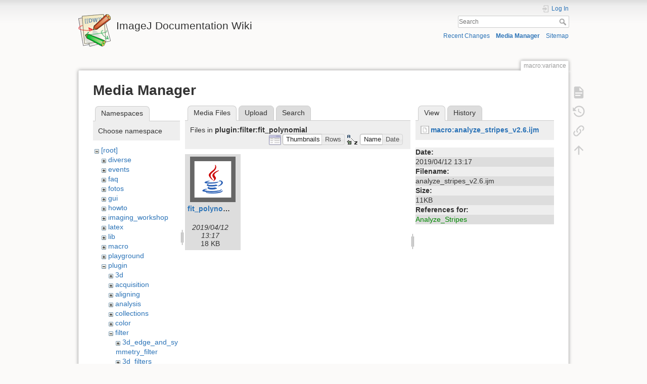

--- FILE ---
content_type: text/html; charset=utf-8
request_url: https://imagejdocu.list.lu/macro/variance?ns=plugin%2Ffilter%2Ffit_polynomial&tab_files=files&do=media&tab_details=view&image=macro%3Aanalyze_stripes_v2.6.ijm
body_size: 5399
content:
<!DOCTYPE html>
<html lang="en" dir="ltr" class="no-js">
<head>
    <meta charset="utf-8" />
    <title>Variance [ImageJ Documentation Wiki]</title>
    <script>(function(H){H.className=H.className.replace(/\bno-js\b/,'js')})(document.documentElement)</script>
    <meta name="generator" content="DokuWiki"/>
<meta name="theme-color" content="#008800"/>
<meta name="robots" content="noindex,nofollow"/>
<link rel="search" type="application/opensearchdescription+xml" href="/lib/exe/opensearch.php" title="ImageJ Documentation Wiki"/>
<link rel="start" href="/"/>
<link rel="contents" href="/macro/variance?do=index" title="Sitemap"/>
<link rel="manifest" href="/lib/exe/manifest.php"/>
<link rel="alternate" type="application/rss+xml" title="Recent Changes" href="/feed.php"/>
<link rel="alternate" type="application/rss+xml" title="Current namespace" href="/feed.php?mode=list&amp;ns=macro"/>
<link rel="alternate" type="text/html" title="Plain HTML" href="/_export/xhtml/macro/variance"/>
<link rel="alternate" type="text/plain" title="Wiki Markup" href="/_export/raw/macro/variance"/>
<link rel="stylesheet" href="/lib/exe/css.php?t=dokuwiki&amp;tseed=fcc95ff344f905b60f9d47ec3855b2b2"/>
<!--[if gte IE 9]><!-->
<script >/*<![CDATA[*/var NS='macro';var JSINFO = {"update_version":"54.1","id":"macro:variance","namespace":"macro","ACT":"media","useHeadingNavigation":1,"useHeadingContent":1};
/*!]]>*/</script>
<script src="/lib/exe/jquery.php?tseed=f0349b609f9b91a485af8fd8ecd4aea4" defer="defer">/*<![CDATA[*/
/*!]]>*/</script>
<script src="/lib/exe/js.php?t=dokuwiki&amp;tseed=fcc95ff344f905b60f9d47ec3855b2b2" defer="defer">/*<![CDATA[*/
/*!]]>*/</script>
<!--<![endif]-->
    <meta name="viewport" content="width=device-width,initial-scale=1" />
    <link rel="shortcut icon" href="/lib/tpl/dokuwiki/images/favicon.ico" />
<link rel="apple-touch-icon" href="/lib/tpl/dokuwiki/images/apple-touch-icon.png" />
    </head>

<body>
    <div id="dokuwiki__site"><div id="dokuwiki__top" class="site dokuwiki mode_media tpl_dokuwiki     hasSidebar">

        
<!-- ********** HEADER ********** -->
<header id="dokuwiki__header"><div class="pad group">

    
    <div class="headings group">
        <ul class="a11y skip">
            <li><a href="#dokuwiki__content">skip to content</a></li>
        </ul>

        <h1 class="logo"><a href="/start"  accesskey="h" title="Home [h]"><img src="/lib/tpl/dokuwiki/images/logo.png" width="64" height="64" alt="" /> <span>ImageJ Documentation Wiki</span></a></h1>
            </div>

    <div class="tools group">
        <!-- USER TOOLS -->
                    <div id="dokuwiki__usertools">
                <h3 class="a11y">User Tools</h3>
                <ul>
                    <li class="action login"><a href="/macro/variance?do=login&amp;sectok=" title="Log In" rel="nofollow"><span>Log In</span><svg xmlns="http://www.w3.org/2000/svg" width="24" height="24" viewBox="0 0 24 24"><path d="M10 17.25V14H3v-4h7V6.75L15.25 12 10 17.25M8 2h9a2 2 0 0 1 2 2v16a2 2 0 0 1-2 2H8a2 2 0 0 1-2-2v-4h2v4h9V4H8v4H6V4a2 2 0 0 1 2-2z"/></svg></a></li>                </ul>
            </div>
        
        <!-- SITE TOOLS -->
        <div id="dokuwiki__sitetools">
            <h3 class="a11y">Site Tools</h3>
            <form action="/start" method="get" role="search" class="search doku_form" id="dw__search" accept-charset="utf-8"><input type="hidden" name="do" value="search" /><input type="hidden" name="id" value="macro:variance" /><div class="no"><input name="q" type="text" class="edit" title="[F]" accesskey="f" placeholder="Search" autocomplete="on" id="qsearch__in" value="" /><button value="1" type="submit" title="Search">Search</button><div id="qsearch__out" class="ajax_qsearch JSpopup"></div></div></form>            <div class="mobileTools">
                <form action="/doku.php" method="get" accept-charset="utf-8"><div class="no"><input type="hidden" name="id" value="macro:variance" /><select name="do" class="edit quickselect" title="Tools"><option value="">Tools</option><optgroup label="Page Tools"><option value="">Show page</option><option value="revisions">Old revisions</option><option value="backlink">Backlinks</option></optgroup><optgroup label="Site Tools"><option value="recent">Recent Changes</option><option value="media">Media Manager</option><option value="index">Sitemap</option></optgroup><optgroup label="User Tools"><option value="login">Log In</option></optgroup></select><button type="submit">&gt;</button></div></form>            </div>
            <ul>
                <li class="action recent"><a href="/macro/variance?do=recent" title="Recent Changes [r]" rel="nofollow" accesskey="r">Recent Changes</a></li><li class="action media"><a href="/macro/variance?do=media&amp;ns=macro" title="Media Manager" rel="nofollow">Media Manager</a></li><li class="action index"><a href="/macro/variance?do=index" title="Sitemap [x]" rel="nofollow" accesskey="x">Sitemap</a></li>            </ul>
        </div>

    </div>

    <!-- BREADCRUMBS -->
    
    <hr class="a11y" />
</div></header><!-- /header -->

        <div class="wrapper group">

            
            <!-- ********** CONTENT ********** -->
            <main id="dokuwiki__content"><div class="pad group">
                
                <div class="pageId"><span>macro:variance</span></div>

                <div class="page group">
                                                            <!-- wikipage start -->
                    <div id="mediamanager__page">
<h1>Media Manager</h1>
<div class="panel namespaces">
<h2>Namespaces</h2>
<div class="panelHeader">Choose namespace</div>
<div class="panelContent" id="media__tree">

<ul class="idx">
<li class="media level0 open"><img src="/lib/images/minus.gif" alt="−" /><div class="li"><a href="/macro/variance?ns=&amp;tab_files=files&amp;do=media&amp;tab_details=view&amp;image=macro%3Aanalyze_stripes_v2.6.ijm" class="idx_dir">[root]</a></div>
<ul class="idx">
<li class="media level1 closed"><img src="/lib/images/plus.gif" alt="+" /><div class="li"><a href="/macro/variance?ns=diverse&amp;tab_files=files&amp;do=media&amp;tab_details=view&amp;image=macro%3Aanalyze_stripes_v2.6.ijm" class="idx_dir">diverse</a></div></li>
<li class="media level1 closed"><img src="/lib/images/plus.gif" alt="+" /><div class="li"><a href="/macro/variance?ns=events&amp;tab_files=files&amp;do=media&amp;tab_details=view&amp;image=macro%3Aanalyze_stripes_v2.6.ijm" class="idx_dir">events</a></div></li>
<li class="media level1 closed"><img src="/lib/images/plus.gif" alt="+" /><div class="li"><a href="/macro/variance?ns=faq&amp;tab_files=files&amp;do=media&amp;tab_details=view&amp;image=macro%3Aanalyze_stripes_v2.6.ijm" class="idx_dir">faq</a></div></li>
<li class="media level1 closed"><img src="/lib/images/plus.gif" alt="+" /><div class="li"><a href="/macro/variance?ns=fotos&amp;tab_files=files&amp;do=media&amp;tab_details=view&amp;image=macro%3Aanalyze_stripes_v2.6.ijm" class="idx_dir">fotos</a></div></li>
<li class="media level1 closed"><img src="/lib/images/plus.gif" alt="+" /><div class="li"><a href="/macro/variance?ns=gui&amp;tab_files=files&amp;do=media&amp;tab_details=view&amp;image=macro%3Aanalyze_stripes_v2.6.ijm" class="idx_dir">gui</a></div></li>
<li class="media level1 closed"><img src="/lib/images/plus.gif" alt="+" /><div class="li"><a href="/macro/variance?ns=howto&amp;tab_files=files&amp;do=media&amp;tab_details=view&amp;image=macro%3Aanalyze_stripes_v2.6.ijm" class="idx_dir">howto</a></div></li>
<li class="media level1 closed"><img src="/lib/images/plus.gif" alt="+" /><div class="li"><a href="/macro/variance?ns=imaging_workshop&amp;tab_files=files&amp;do=media&amp;tab_details=view&amp;image=macro%3Aanalyze_stripes_v2.6.ijm" class="idx_dir">imaging_workshop</a></div></li>
<li class="media level1 closed"><img src="/lib/images/plus.gif" alt="+" /><div class="li"><a href="/macro/variance?ns=latex&amp;tab_files=files&amp;do=media&amp;tab_details=view&amp;image=macro%3Aanalyze_stripes_v2.6.ijm" class="idx_dir">latex</a></div></li>
<li class="media level1 closed"><img src="/lib/images/plus.gif" alt="+" /><div class="li"><a href="/macro/variance?ns=lib&amp;tab_files=files&amp;do=media&amp;tab_details=view&amp;image=macro%3Aanalyze_stripes_v2.6.ijm" class="idx_dir">lib</a></div></li>
<li class="media level1 closed"><img src="/lib/images/plus.gif" alt="+" /><div class="li"><a href="/macro/variance?ns=macro&amp;tab_files=files&amp;do=media&amp;tab_details=view&amp;image=macro%3Aanalyze_stripes_v2.6.ijm" class="idx_dir">macro</a></div></li>
<li class="media level1 closed"><img src="/lib/images/plus.gif" alt="+" /><div class="li"><a href="/macro/variance?ns=playground&amp;tab_files=files&amp;do=media&amp;tab_details=view&amp;image=macro%3Aanalyze_stripes_v2.6.ijm" class="idx_dir">playground</a></div></li>
<li class="media level1 open"><img src="/lib/images/minus.gif" alt="−" /><div class="li"><a href="/macro/variance?ns=plugin&amp;tab_files=files&amp;do=media&amp;tab_details=view&amp;image=macro%3Aanalyze_stripes_v2.6.ijm" class="idx_dir">plugin</a></div>
<ul class="idx">
<li class="media level2 closed"><img src="/lib/images/plus.gif" alt="+" /><div class="li"><a href="/macro/variance?ns=plugin%2F3d&amp;tab_files=files&amp;do=media&amp;tab_details=view&amp;image=macro%3Aanalyze_stripes_v2.6.ijm" class="idx_dir">3d</a></div></li>
<li class="media level2 closed"><img src="/lib/images/plus.gif" alt="+" /><div class="li"><a href="/macro/variance?ns=plugin%2Facquisition&amp;tab_files=files&amp;do=media&amp;tab_details=view&amp;image=macro%3Aanalyze_stripes_v2.6.ijm" class="idx_dir">acquisition</a></div></li>
<li class="media level2 closed"><img src="/lib/images/plus.gif" alt="+" /><div class="li"><a href="/macro/variance?ns=plugin%2Faligning&amp;tab_files=files&amp;do=media&amp;tab_details=view&amp;image=macro%3Aanalyze_stripes_v2.6.ijm" class="idx_dir">aligning</a></div></li>
<li class="media level2 closed"><img src="/lib/images/plus.gif" alt="+" /><div class="li"><a href="/macro/variance?ns=plugin%2Fanalysis&amp;tab_files=files&amp;do=media&amp;tab_details=view&amp;image=macro%3Aanalyze_stripes_v2.6.ijm" class="idx_dir">analysis</a></div></li>
<li class="media level2 closed"><img src="/lib/images/plus.gif" alt="+" /><div class="li"><a href="/macro/variance?ns=plugin%2Fcollections&amp;tab_files=files&amp;do=media&amp;tab_details=view&amp;image=macro%3Aanalyze_stripes_v2.6.ijm" class="idx_dir">collections</a></div></li>
<li class="media level2 closed"><img src="/lib/images/plus.gif" alt="+" /><div class="li"><a href="/macro/variance?ns=plugin%2Fcolor&amp;tab_files=files&amp;do=media&amp;tab_details=view&amp;image=macro%3Aanalyze_stripes_v2.6.ijm" class="idx_dir">color</a></div></li>
<li class="media level2 open"><img src="/lib/images/minus.gif" alt="−" /><div class="li"><a href="/macro/variance?ns=plugin%2Ffilter&amp;tab_files=files&amp;do=media&amp;tab_details=view&amp;image=macro%3Aanalyze_stripes_v2.6.ijm" class="idx_dir">filter</a></div>
<ul class="idx">
<li class="media level3 closed"><img src="/lib/images/plus.gif" alt="+" /><div class="li"><a href="/macro/variance?ns=plugin%2Ffilter%2F3d_edge_and_symmetry_filter&amp;tab_files=files&amp;do=media&amp;tab_details=view&amp;image=macro%3Aanalyze_stripes_v2.6.ijm" class="idx_dir">3d_edge_and_symmetry_filter</a></div></li>
<li class="media level3 closed"><img src="/lib/images/plus.gif" alt="+" /><div class="li"><a href="/macro/variance?ns=plugin%2Ffilter%2F3d_filters&amp;tab_files=files&amp;do=media&amp;tab_details=view&amp;image=macro%3Aanalyze_stripes_v2.6.ijm" class="idx_dir">3d_filters</a></div></li>
<li class="media level3 closed"><img src="/lib/images/plus.gif" alt="+" /><div class="li"><a href="/macro/variance?ns=plugin%2Ffilter%2F3d_filters_with_jni&amp;tab_files=files&amp;do=media&amp;tab_details=view&amp;image=macro%3Aanalyze_stripes_v2.6.ijm" class="idx_dir">3d_filters_with_jni</a></div></li>
<li class="media level3 closed"><img src="/lib/images/plus.gif" alt="+" /><div class="li"><a href="/macro/variance?ns=plugin%2Ffilter%2Fdic_processor&amp;tab_files=files&amp;do=media&amp;tab_details=view&amp;image=macro%3Aanalyze_stripes_v2.6.ijm" class="idx_dir">dic_processor</a></div></li>
<li class="media level3 closed"><img src="/lib/images/plus.gif" alt="+" /><div class="li"><a href="/macro/variance?ns=plugin%2Ffilter%2Fdigital_darkfield_decomposition&amp;tab_files=files&amp;do=media&amp;tab_details=view&amp;image=macro%3Aanalyze_stripes_v2.6.ijm" class="idx_dir">digital_darkfield_decomposition</a></div></li>
<li class="media level3 closed"><img src="/lib/images/plus.gif" alt="+" /><div class="li"><a href="/macro/variance?ns=plugin%2Ffilter%2Fedge_detection&amp;tab_files=files&amp;do=media&amp;tab_details=view&amp;image=macro%3Aanalyze_stripes_v2.6.ijm" class="idx_dir">edge_detection</a></div></li>
<li class="media level3 closed"><img src="/lib/images/plus.gif" alt="+" /><div class="li"><a href="/macro/variance?ns=plugin%2Ffilter%2Ffast_filters&amp;tab_files=files&amp;do=media&amp;tab_details=view&amp;image=macro%3Aanalyze_stripes_v2.6.ijm" class="idx_dir">fast_filters</a></div></li>
<li class="media level3 open"><img src="/lib/images/minus.gif" alt="−" /><div class="li"><a href="/macro/variance?ns=plugin%2Ffilter%2Ffit_polynomial&amp;tab_files=files&amp;do=media&amp;tab_details=view&amp;image=macro%3Aanalyze_stripes_v2.6.ijm" class="idx_dir">fit_polynomial</a></div></li>
<li class="media level3 closed"><img src="/lib/images/plus.gif" alt="+" /><div class="li"><a href="/macro/variance?ns=plugin%2Ffilter%2Fhighpass_filter&amp;tab_files=files&amp;do=media&amp;tab_details=view&amp;image=macro%3Aanalyze_stripes_v2.6.ijm" class="idx_dir">highpass_filter</a></div></li>
<li class="media level3 closed"><img src="/lib/images/plus.gif" alt="+" /><div class="li"><a href="/macro/variance?ns=plugin%2Ffilter%2Fhill_shade&amp;tab_files=files&amp;do=media&amp;tab_details=view&amp;image=macro%3Aanalyze_stripes_v2.6.ijm" class="idx_dir">hill_shade</a></div></li>
<li class="media level3 closed"><img src="/lib/images/plus.gif" alt="+" /><div class="li"><a href="/macro/variance?ns=plugin%2Ffilter%2Flab_nonlocal_mean_with_same_pixel_luminance_neighborhood&amp;tab_files=files&amp;do=media&amp;tab_details=view&amp;image=macro%3Aanalyze_stripes_v2.6.ijm" class="idx_dir">lab_nonlocal_mean_with_same_pixel_luminance_neighborhood</a></div></li>
<li class="media level3 closed"><img src="/lib/images/plus.gif" alt="+" /><div class="li"><a href="/macro/variance?ns=plugin%2Ffilter%2Fline_lab_selective_median_filtering&amp;tab_files=files&amp;do=media&amp;tab_details=view&amp;image=macro%3Aanalyze_stripes_v2.6.ijm" class="idx_dir">line_lab_selective_median_filtering</a></div></li>
<li class="media level3 closed"><img src="/lib/images/plus.gif" alt="+" /><div class="li"><a href="/macro/variance?ns=plugin%2Ffilter%2Fmri_processor&amp;tab_files=files&amp;do=media&amp;tab_details=view&amp;image=macro%3Aanalyze_stripes_v2.6.ijm" class="idx_dir">mri_processor</a></div></li>
<li class="media level3 closed"><img src="/lib/images/plus.gif" alt="+" /><div class="li"><a href="/macro/variance?ns=plugin%2Ffilter%2Fsurface_blur&amp;tab_files=files&amp;do=media&amp;tab_details=view&amp;image=macro%3Aanalyze_stripes_v2.6.ijm" class="idx_dir">surface_blur</a></div></li>
<li class="media level3 closed"><img src="/lib/images/plus.gif" alt="+" /><div class="li"><a href="/macro/variance?ns=plugin%2Ffilter%2Fthresholded_blur&amp;tab_files=files&amp;do=media&amp;tab_details=view&amp;image=macro%3Aanalyze_stripes_v2.6.ijm" class="idx_dir">thresholded_blur</a></div></li>
</ul>
</li>
<li class="media level2 closed"><img src="/lib/images/plus.gif" alt="+" /><div class="li"><a href="/macro/variance?ns=plugin%2Ffilters&amp;tab_files=files&amp;do=media&amp;tab_details=view&amp;image=macro%3Aanalyze_stripes_v2.6.ijm" class="idx_dir">filters</a></div></li>
<li class="media level2 closed"><img src="/lib/images/plus.gif" alt="+" /><div class="li"><a href="/macro/variance?ns=plugin%2Finputoutput&amp;tab_files=files&amp;do=media&amp;tab_details=view&amp;image=macro%3Aanalyze_stripes_v2.6.ijm" class="idx_dir">inputoutput</a></div></li>
<li class="media level2 closed"><img src="/lib/images/plus.gif" alt="+" /><div class="li"><a href="/macro/variance?ns=plugin%2Fmoll&amp;tab_files=files&amp;do=media&amp;tab_details=view&amp;image=macro%3Aanalyze_stripes_v2.6.ijm" class="idx_dir">moll</a></div></li>
<li class="media level2 closed"><img src="/lib/images/plus.gif" alt="+" /><div class="li"><a href="/macro/variance?ns=plugin%2Fmorphology&amp;tab_files=files&amp;do=media&amp;tab_details=view&amp;image=macro%3Aanalyze_stripes_v2.6.ijm" class="idx_dir">morphology</a></div></li>
<li class="media level2 closed"><img src="/lib/images/plus.gif" alt="+" /><div class="li"><a href="/macro/variance?ns=plugin%2Fsegmentation&amp;tab_files=files&amp;do=media&amp;tab_details=view&amp;image=macro%3Aanalyze_stripes_v2.6.ijm" class="idx_dir">segmentation</a></div></li>
<li class="media level2 closed"><img src="/lib/images/plus.gif" alt="+" /><div class="li"><a href="/macro/variance?ns=plugin%2Fstack&amp;tab_files=files&amp;do=media&amp;tab_details=view&amp;image=macro%3Aanalyze_stripes_v2.6.ijm" class="idx_dir">stack</a></div></li>
<li class="media level2 closed"><img src="/lib/images/plus.gif" alt="+" /><div class="li"><a href="/macro/variance?ns=plugin%2Fstacks&amp;tab_files=files&amp;do=media&amp;tab_details=view&amp;image=macro%3Aanalyze_stripes_v2.6.ijm" class="idx_dir">stacks</a></div></li>
<li class="media level2 closed"><img src="/lib/images/plus.gif" alt="+" /><div class="li"><a href="/macro/variance?ns=plugin%2Fthe_tudor_dicom_toolkit&amp;tab_files=files&amp;do=media&amp;tab_details=view&amp;image=macro%3Aanalyze_stripes_v2.6.ijm" class="idx_dir">the_tudor_dicom_toolkit</a></div></li>
<li class="media level2 closed"><img src="/lib/images/plus.gif" alt="+" /><div class="li"><a href="/macro/variance?ns=plugin%2Futilities&amp;tab_files=files&amp;do=media&amp;tab_details=view&amp;image=macro%3Aanalyze_stripes_v2.6.ijm" class="idx_dir">utilities</a></div></li>
</ul>
</li>
<li class="media level1 closed"><img src="/lib/images/plus.gif" alt="+" /><div class="li"><a href="/macro/variance?ns=texit&amp;tab_files=files&amp;do=media&amp;tab_details=view&amp;image=macro%3Aanalyze_stripes_v2.6.ijm" class="idx_dir">texit</a></div></li>
<li class="media level1 closed"><img src="/lib/images/plus.gif" alt="+" /><div class="li"><a href="/macro/variance?ns=tutorial&amp;tab_files=files&amp;do=media&amp;tab_details=view&amp;image=macro%3Aanalyze_stripes_v2.6.ijm" class="idx_dir">tutorial</a></div></li>
<li class="media level1 closed"><img src="/lib/images/plus.gif" alt="+" /><div class="li"><a href="/macro/variance?ns=users&amp;tab_files=files&amp;do=media&amp;tab_details=view&amp;image=macro%3Aanalyze_stripes_v2.6.ijm" class="idx_dir">users</a></div></li>
<li class="media level1 closed"><img src="/lib/images/plus.gif" alt="+" /><div class="li"><a href="/macro/variance?ns=video&amp;tab_files=files&amp;do=media&amp;tab_details=view&amp;image=macro%3Aanalyze_stripes_v2.6.ijm" class="idx_dir">video</a></div></li>
<li class="media level1 closed"><img src="/lib/images/plus.gif" alt="+" /><div class="li"><a href="/macro/variance?ns=wiki&amp;tab_files=files&amp;do=media&amp;tab_details=view&amp;image=macro%3Aanalyze_stripes_v2.6.ijm" class="idx_dir">wiki</a></div></li>
</ul></li>
</ul>
</div>
</div>
<div class="panel filelist">
<h2 class="a11y">Media Files</h2>
<ul class="tabs">
<li><strong>Media Files</strong></li>
<li><a href="/macro/variance?tab_files=upload&amp;do=media&amp;tab_details=view&amp;image=macro%3Aanalyze_stripes_v2.6.ijm&amp;ns=plugin%2Ffilter%2Ffit_polynomial">Upload</a></li>
<li><a href="/macro/variance?tab_files=search&amp;do=media&amp;tab_details=view&amp;image=macro%3Aanalyze_stripes_v2.6.ijm&amp;ns=plugin%2Ffilter%2Ffit_polynomial">Search</a></li>
</ul>
<div class="panelHeader">
<h3>Files in <strong>plugin:filter:fit_polynomial</strong></h3>
<form method="get" action="/macro/variance" class="options doku_form" accept-charset="utf-8"><input type="hidden" name="sectok" value="" /><input type="hidden" name="do" value="media" /><input type="hidden" name="tab_files" value="files" /><input type="hidden" name="tab_details" value="view" /><input type="hidden" name="image" value="macro:analyze_stripes_v2.6.ijm" /><input type="hidden" name="ns" value="plugin/filter/fit_polynomial" /><div class="no"><ul>
<li class="listType"><label for="listType__thumbs" class="thumbs">
<input name="list_dwmedia" type="radio" value="thumbs" id="listType__thumbs" class="thumbs" checked="checked" />
<span>Thumbnails</span>
</label><label for="listType__rows" class="rows">
<input name="list_dwmedia" type="radio" value="rows" id="listType__rows" class="rows" />
<span>Rows</span>
</label></li>
<li class="sortBy"><label for="sortBy__name" class="name">
<input name="sort_dwmedia" type="radio" value="name" id="sortBy__name" class="name" checked="checked" />
<span>Name</span>
</label><label for="sortBy__date" class="date">
<input name="sort_dwmedia" type="radio" value="date" id="sortBy__date" class="date" />
<span>Date</span>
</label></li>
<li><button value="1" type="submit">Apply</button></li>
</ul>
</div></form></div>
<div class="panelContent">
<ul class="thumbs"><li><dl title="fit_polynomial.java"><dt><a id="l_:plugin:filter:fit_polynomial:fit_polynomial.java" class="image thumb" href="/macro/variance?image=plugin%3Afilter%3Afit_polynomial%3Afit_polynomial.java&amp;ns=plugin%3Afilter%3Afit_polynomial&amp;tab_details=view&amp;do=media&amp;tab_files=files"><img src="/lib/images/fileicons/svg/java.svg" alt="fit_polynomial.java" loading="lazy" width="90" height="90" /></a></dt><dd class="name"><a href="/macro/variance?image=plugin%3Afilter%3Afit_polynomial%3Afit_polynomial.java&amp;ns=plugin%3Afilter%3Afit_polynomial&amp;tab_details=view&amp;do=media&amp;tab_files=files" id="h_:plugin:filter:fit_polynomial:fit_polynomial.java">fit_polynomial.java</a></dd><dd class="size">&#160;</dd><dd class="date">2019/04/12 13:17</dd><dd class="filesize">18 KB</dd></dl></li></ul>
</div>
</div>
<div class="panel file">
<h2 class="a11y">File</h2>
<ul class="tabs">
<li><strong>View</strong></li>
<li><a href="/macro/variance?tab_details=history&amp;do=media&amp;tab_files=files&amp;image=macro%3Aanalyze_stripes_v2.6.ijm&amp;ns=plugin%2Ffilter%2Ffit_polynomial">History</a></li>
</ul>
<div class="panelHeader"><h3><strong><a href="/_media/macro/analyze_stripes_v2.6.ijm" class="select mediafile mf_ijm" title="View original file">macro:analyze_stripes_v2.6.ijm</a></strong></h3></div>
<div class="panelContent">
<ul class="actions"></ul><dl>
<dt>Date:</dt><dd>2019/04/12 13:17</dd>
<dt>Filename:</dt><dd>analyze_stripes_v2.6.ijm</dd>
<dt>Size:</dt><dd>11KB</dd>
</dl>
<dl>
<dt>References for:</dt><dd><a href="/macro/analyze_stripes" class="wikilink1" title="macro:analyze_stripes" data-wiki-id="macro:analyze_stripes">Analyze_Stripes</a></dd></dl>
</div>
</div>
</div>

                    <!-- wikipage stop -->
                                    </div>

                <div class="docInfo"><bdi>macro/variance.txt</bdi> · Last modified: 2019/04/12 13:13 by <bdi>127.0.0.1</bdi></div>

                
                <hr class="a11y" />
            </div></main><!-- /content -->

            <!-- PAGE ACTIONS -->
            <nav id="dokuwiki__pagetools" aria-labelledby="dokuwiki__pagetools__heading">
                <h3 class="a11y" id="dokuwiki__pagetools__heading">Page Tools</h3>
                <div class="tools">
                    <ul>
                        <li class="show"><a href="/macro/variance?do=" title="Show page [v]" rel="nofollow" accesskey="v"><span>Show page</span><svg xmlns="http://www.w3.org/2000/svg" width="24" height="24" viewBox="0 0 24 24"><path d="M13 9h5.5L13 3.5V9M6 2h8l6 6v12a2 2 0 0 1-2 2H6a2 2 0 0 1-2-2V4c0-1.11.89-2 2-2m9 16v-2H6v2h9m3-4v-2H6v2h12z"/></svg></a></li><li class="revs"><a href="/macro/variance?do=revisions" title="Old revisions [o]" rel="nofollow" accesskey="o"><span>Old revisions</span><svg xmlns="http://www.w3.org/2000/svg" width="24" height="24" viewBox="0 0 24 24"><path d="M11 7v5.11l4.71 2.79.79-1.28-4-2.37V7m0-5C8.97 2 5.91 3.92 4.27 6.77L2 4.5V11h6.5L5.75 8.25C6.96 5.73 9.5 4 12.5 4a7.5 7.5 0 0 1 7.5 7.5 7.5 7.5 0 0 1-7.5 7.5c-3.27 0-6.03-2.09-7.06-5h-2.1c1.1 4.03 4.77 7 9.16 7 5.24 0 9.5-4.25 9.5-9.5A9.5 9.5 0 0 0 12.5 2z"/></svg></a></li><li class="backlink"><a href="/macro/variance?do=backlink" title="Backlinks" rel="nofollow"><span>Backlinks</span><svg xmlns="http://www.w3.org/2000/svg" width="24" height="24" viewBox="0 0 24 24"><path d="M10.59 13.41c.41.39.41 1.03 0 1.42-.39.39-1.03.39-1.42 0a5.003 5.003 0 0 1 0-7.07l3.54-3.54a5.003 5.003 0 0 1 7.07 0 5.003 5.003 0 0 1 0 7.07l-1.49 1.49c.01-.82-.12-1.64-.4-2.42l.47-.48a2.982 2.982 0 0 0 0-4.24 2.982 2.982 0 0 0-4.24 0l-3.53 3.53a2.982 2.982 0 0 0 0 4.24m2.82-4.24c.39-.39 1.03-.39 1.42 0a5.003 5.003 0 0 1 0 7.07l-3.54 3.54a5.003 5.003 0 0 1-7.07 0 5.003 5.003 0 0 1 0-7.07l1.49-1.49c-.01.82.12 1.64.4 2.43l-.47.47a2.982 2.982 0 0 0 0 4.24 2.982 2.982 0 0 0 4.24 0l3.53-3.53a2.982 2.982 0 0 0 0-4.24.973.973 0 0 1 0-1.42z"/></svg></a></li><li class="top"><a href="#dokuwiki__top" title="Back to top [t]" rel="nofollow" accesskey="t"><span>Back to top</span><svg xmlns="http://www.w3.org/2000/svg" width="24" height="24" viewBox="0 0 24 24"><path d="M13 20h-2V8l-5.5 5.5-1.42-1.42L12 4.16l7.92 7.92-1.42 1.42L13 8v12z"/></svg></a></li>                    </ul>
                </div>
            </nav>
        </div><!-- /wrapper -->

        
<!-- ********** FOOTER ********** -->
<footer id="dokuwiki__footer"><div class="pad">
    
    <div class="buttons">
                <a href="https://www.dokuwiki.org/donate" title="Donate" ><img
            src="/lib/tpl/dokuwiki/images/button-donate.gif" width="80" height="15" alt="Donate" /></a>
        <a href="https://php.net" title="Powered by PHP" ><img
            src="/lib/tpl/dokuwiki/images/button-php.gif" width="80" height="15" alt="Powered by PHP" /></a>
        <a href="//validator.w3.org/check/referer" title="Valid HTML5" ><img
            src="/lib/tpl/dokuwiki/images/button-html5.png" width="80" height="15" alt="Valid HTML5" /></a>
        <a href="//jigsaw.w3.org/css-validator/check/referer?profile=css3" title="Valid CSS" ><img
            src="/lib/tpl/dokuwiki/images/button-css.png" width="80" height="15" alt="Valid CSS" /></a>
        <a href="https://dokuwiki.org/" title="Driven by DokuWiki" ><img
            src="/lib/tpl/dokuwiki/images/button-dw.png" width="80" height="15"
            alt="Driven by DokuWiki" /></a>
    </div>

    </div></footer><!-- /footer -->
    </div></div><!-- /site -->

    <div class="no"><img src="/lib/exe/taskrunner.php?id=macro%3Avariance&amp;1763261290" width="2" height="1" alt="" /></div>
    <div id="screen__mode" class="no"></div></body>
</html>


--- FILE ---
content_type: image/svg+xml
request_url: https://imagejdocu.list.lu/lib/images/fileicons/svg/java.svg
body_size: 1255
content:
<svg id="Layer_1" xmlns="http://www.w3.org/2000/svg" viewBox="0 0 100 100"><style>.st2,.st3{fill:#c00;stroke:#c00;stroke-miterlimit:10}.st3{fill:#265db4;stroke:#265db4}</style><path d="M0 0h100v100H0V0z" fill="#fff"/><path d="M100 100H0V0h100v100zM9.7 90h80.7V10H9.7" fill="#666"/><path class="st2" d="M52.3 47.1c2.9 3.3-.8 6.3-.8 6.3s7.3-3.8 4-8.5c-3.1-4.4-5.6-6.6 7.5-14.2 0 0-20.5 5.2-10.7 16.4"/><path class="st2" d="M55.5 18.5s6.2 6.2-5.9 15.8c-9.7 7.7-2.2 12.1 0 17.1-5.7-5.1-9.8-9.6-7-13.8 4-6.2 15.4-9.2 12.9-19.1"/><path class="st3" d="M62.3 64.5c11.2-5.8 6-11.5 2.4-10.7-.9.2-1.3.3-1.3.3s.3-.5 1-.7c7.2-2.5 12.7 7.4-2.3 11.4-.1 0 .1-.2.2-.3m-20.7 2.4s-2.3 1.3 1.6 1.8c4.7.5 7.2.5 12.4-.5 0 0 1.4.9 3.3 1.6-11.7 5-26.5-.3-17.3-2.9m-1.4-6.5s-2.6 1.9 1.4 2.3c5.1.5 9.1.6 16-.8 0 0 1 1 2.5 1.5-14.2 4.2-30 .3-19.9-3"/><path class="st3" d="M67.8 71.8s1.7 1.4-1.9 2.5c-6.8 2.1-28.2 2.7-34.1.1-2.1-.9 1.9-2.2 3.1-2.5 1.3-.3 2.1-.2 2.1-.2-2.4-1.7-15.4 3.3-6.6 4.7 23.9 3.8 43.6-1.8 37.4-4.6M42.7 53.6s-10.9 2.6-3.9 3.5c3 .4 8.9.3 14.4-.2 4.5-.4 9-1.2 9-1.2s-1.6.7-2.7 1.5c-11.1 2.9-32.4 1.6-26.3-1.4 5.3-2.5 9.5-2.2 9.5-2.2"/><path class="st3" d="M43.8 80.3c10.8.7 27.3-.4 27.7-5.5 0 0-.8 1.9-8.9 3.5-9.2 1.7-20.6 1.5-27.3.4.1 0 1.5 1.2 8.5 1.6"/></svg>